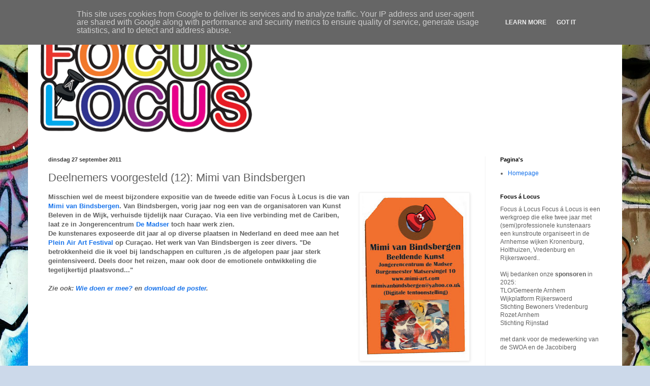

--- FILE ---
content_type: text/plain
request_url: https://www.google-analytics.com/j/collect?v=1&_v=j102&a=1548045589&t=pageview&_s=1&dl=http%3A%2F%2Fwww.focusalocus.nl%2F2011%2F09%2Fdeelnemers-voorgesteld-12.html&ul=en-us%40posix&dt=Focus%20%C3%A1%20Locus%3A%20Deelnemers%20voorgesteld%20(12)%3A%20Mimi%20van%20Bindsbergen&sr=1280x720&vp=1280x720&_u=IEBAAEABAAAAACAAI~&jid=26060162&gjid=1162523440&cid=1114349898.1770061760&tid=UA-48373322-1&_gid=355763257.1770061760&_r=1&_slc=1&z=344390778
body_size: -450
content:
2,cG-GDC8P0QFR9